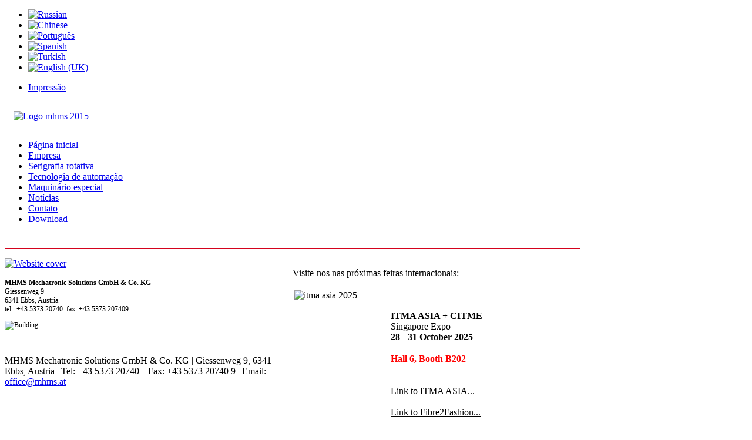

--- FILE ---
content_type: text/html; charset=utf-8
request_url: http://mhms.at/index.php/pt/
body_size: 3946
content:
<!DOCTYPE HTML>
<html lang="pt-br" dir="ltr">

<head>
<meta charset="utf-8" />
<meta http-equiv="X-UA-Compatible" content="IE=edge,chrome=1">
<meta name="viewport" content="width=device-width, initial-scale=1">
<base href="http://mhms.at/index.php/pt/" />
	<meta name="keywords" content="MHMS, Mechatronic, Solutions,Tirol, Kufstein, Austria, Österreich" />
	<meta name="description" content="MHMS Mechatronic Solutions KG - We are producing Rotary Screen Printing Machines" />
	<meta name="generator" content="Joomla! - Open Source Content Management" />
	<title>Página inicial - MHMS Mechatronic Solutions KG -  Austria</title>
	<link href="/index.php/pt/?format=feed&amp;type=rss" rel="alternate" type="application/rss+xml" title="RSS 2.0" />
	<link href="/index.php/pt/?format=feed&amp;type=atom" rel="alternate" type="application/atom+xml" title="Atom 1.0" />
	<link href="http://mhms.at/index.php/ru/" rel="alternate" hreflang="ru-RU" />
	<link href="http://mhms.at/index.php/zh/" rel="alternate" hreflang="zh-CN" />
	<link href="http://mhms.at/index.php/pt/" rel="alternate" hreflang="pt-BR" />
	<link href="http://mhms.at/index.php/es/" rel="alternate" hreflang="es-ES" />
	<link href="http://mhms.at/index.php/tr/" rel="alternate" hreflang="tr-TR" />
	<link href="http://mhms.at/index.php/" rel="alternate" hreflang="en-GB" />
	<link href="/templates/yoo_master/favicon.ico" rel="shortcut icon" type="image/vnd.microsoft.icon" />
	<link href="/cache/widgetkit/widgetkit-2daae752.css" rel="stylesheet" type="text/css" />
	<link href="/templates/yoo_master/css/bootstrap.css" rel="stylesheet" type="text/css" />
	<link href="/media/mod_languages/css/template.css?06c61894c54079413281e9702389d063" rel="stylesheet" type="text/css" />
	<script type="application/json" class="joomla-script-options new">{"csrf.token":"9fa2e79e6194fa33fd2425b90bfbf189","system.paths":{"root":"","base":""}}</script>
	<script src="/media/system/js/mootools-core.js?06c61894c54079413281e9702389d063" type="text/javascript"></script>
	<script src="/media/system/js/core.js?06c61894c54079413281e9702389d063" type="text/javascript"></script>
	<script src="/media/system/js/mootools-more.js?06c61894c54079413281e9702389d063" type="text/javascript"></script>
	<script src="/media/jui/js/jquery.min.js?06c61894c54079413281e9702389d063" type="text/javascript"></script>
	<script src="/media/jui/js/jquery-noconflict.js?06c61894c54079413281e9702389d063" type="text/javascript"></script>
	<script src="/media/jui/js/jquery-migrate.min.js?06c61894c54079413281e9702389d063" type="text/javascript"></script>
	<script src="/cache/widgetkit/widgetkit-1fe2a4ce.js" type="text/javascript"></script>
	<script type="text/javascript">
jQuery(function($) {
			 $('.hasTip').each(function() {
				var title = $(this).attr('title');
				if (title) {
					var parts = title.split('::', 2);
					var mtelement = document.id(this);
					mtelement.store('tip:title', parts[0]);
					mtelement.store('tip:text', parts[1]);
				}
			});
			var JTooltips = new Tips($('.hasTip').get(), {"maxTitleChars": 50,"fixed": false});
		});
	</script>
	<link href="http://mhms.at/index.php/" rel="alternate" hreflang="x-default" />

<link rel="apple-touch-icon-precomposed" href="/templates/yoo_master/apple_touch_icon.png" />
<link rel="stylesheet" href="/templates/yoo_master/styles/mhms/css/base.css" />
<link rel="stylesheet" href="/templates/yoo_master/styles/mhms/css/layout.css" />
<link rel="stylesheet" href="/templates/yoo_master/styles/mhms/css/menus.css" />
<style>.wrapper { max-width: 980px; }
#sidebar-a { width: 50%; }
#maininner { width: 50%; }
#maininner { float: right; }
#menu .dropdown { width: 250px; }
#menu .columns2 { width: 500px; }
#menu .columns3 { width: 750px; }
#menu .columns4 { width: 1000px; }</style>
<link rel="stylesheet" href="/templates/yoo_master/styles/mhms/css/modules.css" />
<link rel="stylesheet" href="/templates/yoo_master/styles/mhms/css/tools.css" />
<link rel="stylesheet" href="/templates/yoo_master/styles/mhms/css/system.css" />
<link rel="stylesheet" href="/templates/yoo_master/styles/mhms/css/extensions.css" />
<link rel="stylesheet" href="/templates/yoo_master/styles/mhms/css/custom.css" />
<link rel="stylesheet" href="/templates/yoo_master/styles/mhms/css/color1/red.css" />
<link rel="stylesheet" href="/templates/yoo_master/styles/mhms/css/color2/red.css" />
<link rel="stylesheet" href="/templates/yoo_master/styles/mhms/css/font2/arial.css" />
<link rel="stylesheet" href="/templates/yoo_master/styles/mhms/css/font3/arial.css" />
<link rel="stylesheet" href="/templates/yoo_master/styles/mhms/css/style.css" />
<link rel="stylesheet" href="/templates/yoo_master/css/responsive.css" />
<link rel="stylesheet" href="/templates/yoo_master/styles/mhms/css/print.css" />
<script src="/templates/yoo_master/warp/js/warp.js"></script>
<script src="/templates/yoo_master/warp/js/responsive.js"></script>
<script src="/templates/yoo_master/warp/js/accordionmenu.js"></script>
<script src="/templates/yoo_master/warp/js/dropdownmenu.js"></script>
<script src="/templates/yoo_master/styles/mhms/js/template.js"></script>
<script>
  (function(i,s,o,g,r,a,m){i['GoogleAnalyticsObject']=r;i[r]=i[r]||function(){
  (i[r].q=i[r].q||[]).push(arguments)},i[r].l=1*new Date();a=s.createElement(o),
  m=s.getElementsByTagName(o)[0];a.async=1;a.src=g;m.parentNode.insertBefore(a,m)
  })(window,document,'script','//www.google-analytics.com/analytics.js','ga');

  ga('create', 'UA-55572558-1', 'auto');
  ga('require', 'displayfeatures');
  ga('send', 'pageview');

</script>
</head>

<body id="page" class="page sidebar-a-left sidebars-1  isblog " data-config='{"twitter":0,"plusone":0,"facebook":0}'>

		
	<div class="wrapper clearfix">

		<header id="header">

						<div id="toolbar" class="clearfix">

									
								<div class="float-right"><div class="module   deepest">

			<div class="mod-languages">

	<ul class="lang-inline" dir="ltr">
						<li>
			<a href="/index.php/ru/">
												<img src="/media/mod_languages/images/ru.gif" alt="Russian" title="Russian" />										</a>
			</li>
								<li>
			<a href="/index.php/zh/">
												<img src="/media/mod_languages/images/zh.gif" alt="Chinese" title="Chinese" />										</a>
			</li>
											<li class="lang-active">
			<a href="http://mhms.at/index.php/pt/">
												<img src="/media/mod_languages/images/pt.gif" alt="Português" title="Português" />										</a>
			</li>
								<li>
			<a href="/index.php/es/">
												<img src="/media/mod_languages/images/es.gif" alt="Spanish" title="Spanish" />										</a>
			</li>
								<li>
			<a href="/index.php/tr/">
												<img src="/media/mod_languages/images/tr.gif" alt="Turkish" title="Turkish" />										</a>
			</li>
								<li>
			<a href="/index.php/en/">
												<img src="/media/mod_languages/images/en.gif" alt="English (UK)" title="English (UK)" />										</a>
			</li>
				</ul>

</div>
		
</div>
<div class="module   deepest">

			<ul class="menu menu-line">
<li class="level1 item175"><a href="/index.php/pt/imprint-pt.html" class="level1"><span>Impressão</span></a></li></ul>		
</div></div>
								
			</div>
			
				
			<div id="headerbar" class="clearfix">
			
					
				<a id="logo" href="http://mhms.at">
<div><img style="margin: 15px; vertical-align: middle;" title="Logo MHMS" src="/images/Logo_mhms_2015.jpg" alt="Logo mhms 2015" width="300" height="91" /></div></a>
								
				<div class="module   deepest">

			
<div style="clear: both; float: right; background-color: #d4021d; width: 650px;"><img src="/images/banners/mhms_home.jpg" alt="" align="left" border="0" /></div>		
</div>				
			</div>
			
						<div id="menubar" class="clearfix">
				
								<nav id="menu"><ul class="menu menu-dropdown">
<li class="level1 item167 active current"><a href="/index.php/pt/" class="level1 active current"><span>Página inicial</span></a></li><li class="level1 item168"><a href="/index.php/pt/company-pt.html" class="level1"><span>Empresa</span></a></li><li class="level1 item169"><a href="/index.php/pt/rotary-screen-printing-machine-pt.html" class="level1"><span>Serigrafia rotativa</span></a></li><li class="level1 item170"><a href="/index.php/pt/automation-technology-pt.html" class="level1"><span>Tecnologia de automação</span></a></li><li class="level1 item171"><a href="/index.php/pt/special-machinery-pt.html" class="level1"><span>Maquinário especial</span></a></li><li class="level1 item172"><a href="/index.php/pt/news-events-english-pt.html" class="level1"><span>Notícias</span></a></li><li class="level1 item173"><a href="/index.php/pt/contacts-pt.html" class="level1"><span>Contato</span></a></li><li class="level1 item219"><a href="/index.php/pt/download-p.html" class="level1"><span>Download</span></a></li></ul></nav>
				
								<div style="border-bottom: 1px solid #D4021D; height: 25px; ">
				</div>
			</div>
					
					
		</header>

				
				
				<div id="main" class="grid-block">

			<div id="maininner" class="grid-box">

				
				
								<section id="content" class="grid-block"><div id="system-message-container">
	</div>


<div id="system">

	
	
	
	
	
	<div class="items items-col-1 grid-block"><div class="grid-box width100">
<article class="item" data-permalink="http://mhms.at/index.php/pt/221-visit-us.html">

	
	
	
	<div class="content clearfix">

		
		<p><span>Visite-nos nas próximas feiras internacionais:</span></p>		
	</div>

	
	
		
</article>
<article class="item" data-permalink="http://mhms.at/index.php/pt/605-itma-asia-2025.html">

	
	
	
	<div class="content clearfix">

		
		<table border="0" style="vertical-align: top; margin-left: auto; margin-right: auto; width: 411px; height: 269px;" align="left">
<tbody>
<tr>
<td style="vertical-align: top;"><img src="/images/itma_asia_2025.jpg" alt="itma asia 2025" width="243" height="243" style="vertical-align: middle;" /><br style="clear: both;" /></td>
<td style="vertical-align: top; text-align: justify;">
<div style="text-align: left;">&nbsp;</div>
<div>&nbsp;</div>
<div style="text-align: left;"><strong>ITMA ASIA + CITME&nbsp;</strong></div>
<div style="text-align: left;">Singapore Expo</div>
<div style="text-align: left;"><strong>28 - 31 October 2025</strong></div>
<div>&nbsp;</div>
<div style="text-align: left;"><span style="color: #ff0000; font-size: 12pt;"><strong>Hall 6, Booth B202</strong></span><span style="color: #ff0000; line-height: 1.3em;"><br /></span></div>
<div>&nbsp;</div>
<div>&nbsp;</div>
<div><span style="color: #000000;"><a href="https://www.itmaasiasingapore.com/" style="color: #000000;">Link to ITMA ASIA...</a></span></div>
<div>&nbsp;</div>
<div><span style="color: #000000;"><a href="https://www.fibre2fashion.com/news/textile-news/mhms-to-showcase-era-12-rotary-printing-machine-at-itma-asia-citme-305850-newsdetails.htm" style="color: #000000;">Link to Fibre2Fashion...</a></span></div>
<div><span style="color: #000000;"><a href="https://www.itmaasiasingapore.com/" style="color: #000000;"></a><br /></span></div>
</td>
</tr>
</tbody>
</table>		
	</div>

	
	
		
</article></div></div>
	
	
</div></section>
				
				
			</div>
			<!-- maininner end -->
			
						<aside id="sidebar-a" class="grid-box"><div class="grid-box width100 grid-v"><div class="module mod-box  deepest">

			
<p><a href="/index.php/ru/rotary-screen-printing-machine-russian.html"><img src="/images/bilder_links/Website_cover.jpg" alt="Website cover" width="470" height="561" /></a></p>
<p style="font-size: 12.16px;"><span style="color: #000000;"><strong>MHMS Mechatronic Solutions GmbH &amp; Co. KG</strong></span><br /><span style="color: #000000;">Giessenweg 9</span><br /><span style="color: #000000;">6341 Ebbs,&nbsp;</span><span style="color: #000000;">Austria</span><br /><span style="color: #000000;">tel.: +43 5373 20740 &nbsp;</span><span style="color: #000000;">fax: +43 5373 207409</span></p>
<p style="font-size: 12.16px;"><span style="color: #000000;"><img src="/images/news/Building.jpg" alt="Building" width="440" height="189" /></span></p>
<p style="font-size: 12.16px; text-align: justify;">&nbsp;</p>		
</div></div></aside>
						
			
		</div>
				<!-- main end -->

				
				
				<footer id="footer">

						<a id="totop-scroller" href="#page"></a>
			
			<div class="module   deepest">

			
<p>MHMS Mechatronic Solutions GmbH &amp; Co. KG | Giessenweg 9, 6341 Ebbs, Austria | Tel: +43 5373 20740 &nbsp;| Fax: +43 5373 20740 9 | Email: <span id="cloak133bdcd0c8e272dd65c1736aec0d5bf5">Este endereço de email está sendo protegido de spambots. Você precisa do JavaScript ativado para vê-lo.</span><script type='text/javascript'>
				document.getElementById('cloak133bdcd0c8e272dd65c1736aec0d5bf5').innerHTML = '';
				var prefix = '&#109;a' + 'i&#108;' + '&#116;o';
				var path = 'hr' + 'ef' + '=';
				var addy133bdcd0c8e272dd65c1736aec0d5bf5 = '&#111;ff&#105;c&#101;' + '&#64;';
				addy133bdcd0c8e272dd65c1736aec0d5bf5 = addy133bdcd0c8e272dd65c1736aec0d5bf5 + 'mhms' + '&#46;' + '&#97;t';
				var addy_text133bdcd0c8e272dd65c1736aec0d5bf5 = '&#111;ff&#105;c&#101;' + '&#64;' + 'mhms' + '&#46;' + '&#97;t';document.getElementById('cloak133bdcd0c8e272dd65c1736aec0d5bf5').innerHTML += '<a ' + path + '\'' + prefix + ':' + addy133bdcd0c8e272dd65c1736aec0d5bf5 + '\'>'+addy_text133bdcd0c8e272dd65c1736aec0d5bf5+'<\/a>';
		</script></p>		
</div>
		</footer>
		
	</div>
	
		
</body>
</html>

--- FILE ---
content_type: text/plain
request_url: https://www.google-analytics.com/j/collect?v=1&_v=j102&a=1923073153&t=pageview&_s=1&dl=http%3A%2F%2Fmhms.at%2Findex.php%2Fpt%2F&ul=en-us%40posix&dt=P%C3%A1gina%20inicial%20-%20MHMS%20Mechatronic%20Solutions%20KG%20-%20Austria&sr=1280x720&vp=1280x720&_u=IGBAgEABAAAAACAAI~&jid=1923732162&gjid=1048033832&cid=215702141.1768786503&tid=UA-55572558-1&_gid=1051417934.1768786503&_slc=1&z=345710264
body_size: -283
content:
2,cG-901SYQSXJ7